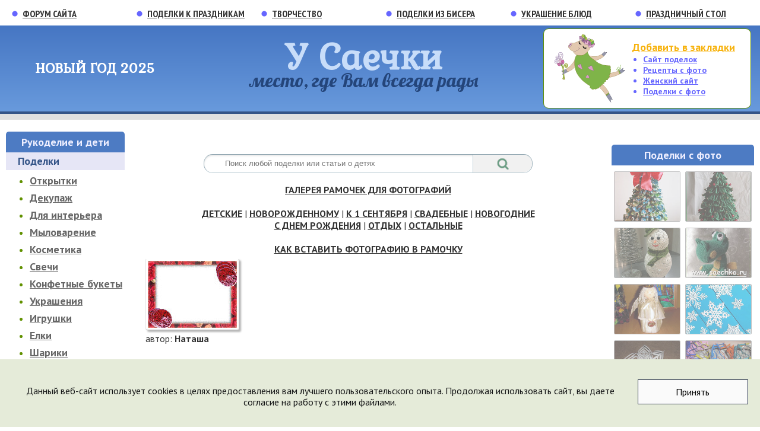

--- FILE ---
content_type: text/html; charset=UTF-8
request_url: https://saychata.ru/vignette/frame/554/3408
body_size: 9598
content:
<!DOCTYPE HTML PUBLIC "-//W3C//DTD HTML 4.01 Transitional//EN">
<html>
<head>
<title>Наташа</title>
<link rel="shortcut icon" type="image/x-icon" href="/favicon.ico">
<link href='https://fonts.googleapis.com/css?family=PT+Sans:400,400italic,700,700italic|PT+Sans+Narrow:400,700|Lobster|Kurale&subset=latin,cyrillic' rel='stylesheet' type='text/css'>
<meta http-equiv="Content-Type" content="text/html; charset=UTF-8" />
<meta name="description" content="Здесь можно скачать рамочки для фотографий" />
<script data-skip-moving="true">(function(w, d, n) {var cl = "bx-core";var ht = d.documentElement;var htc = ht ? ht.className : undefined;if (htc === undefined || htc.indexOf(cl) !== -1){return;}var ua = n.userAgent;if (/(iPad;)|(iPhone;)/i.test(ua)){cl += " bx-ios";}else if (/Windows/i.test(ua)){cl += ' bx-win';}else if (/Macintosh/i.test(ua)){cl += " bx-mac";}else if (/Linux/i.test(ua) && !/Android/i.test(ua)){cl += " bx-linux";}else if (/Android/i.test(ua)){cl += " bx-android";}cl += (/(ipad|iphone|android|mobile|touch)/i.test(ua) ? " bx-touch" : " bx-no-touch");cl += w.devicePixelRatio && w.devicePixelRatio >= 2? " bx-retina": " bx-no-retina";if (/AppleWebKit/.test(ua)){cl += " bx-chrome";}else if (/Opera/.test(ua)){cl += " bx-opera";}else if (/Firefox/.test(ua)){cl += " bx-firefox";}ht.className = htc ? htc + " " + cl : cl;})(window, document, navigator);</script>


<link href="/bitrix/js/bquadro/cookienoties/styles/style.css?17565400612041" type="text/css"  rel="stylesheet" />
<link href="/bitrix/templates/.default/components/bitrix/search.title/search_ind1/style.css?14468418603129" type="text/css"  rel="stylesheet" />
<link href="/bitrix/templates/.default/components/bitrix/catalog/template14/bitrix/catalog.element/.default/style.css?124715819632" type="text/css"  rel="stylesheet" />
<link href="/bitrix/templates/.default/components/bitrix/news.list/fest_left/style.css?147759004536" type="text/css"  data-template-style="true"  rel="stylesheet" />
<link href="/bitrix/templates/.default/components/bitrix/catalog.section/menu_right_1/style.css?1452527906341" type="text/css"  data-template-style="true"  rel="stylesheet" />
<link href="/inc/modal_form_css.css?15565379121131" type="text/css"  data-template-style="true"  rel="stylesheet" />
<link href="/fancybox/jquery.fancybox-1.3.4.css?14470870418852" type="text/css"  data-template-style="true"  rel="stylesheet" />
<link href="/bitrix/templates/saychata_new/styles.css?17659931862192" type="text/css"  data-template-style="true"  rel="stylesheet" />
<link href="/bitrix/templates/saychata_new/template_styles.css?176599318624542" type="text/css"  data-template-style="true"  rel="stylesheet" />







<meta name="yandex-verification" content="9caa245d016a11e9" />
<meta name="google-site-verification" content="RxtMns_hN5amHYmkt7Ug-W0I0OdACBUZ__9j5bSI-aA" />
<!-- Yandex.RTB -->
</head>
<body><div id="bquadro_cookie_panel">
            <div id="bottom_cookies_panel" class="cookie-panel"
                 style="background-color:#e5ebd9;
                        color:#121314;">
                <div class="container">
                    <p>Данный веб-сайт использует cookies в целях предоставления вам лучшего пользовательского опыта. Продолжая использовать сайт, вы даете согласие на работу с этими файлами.</p>
                  <div class="cookie-panel__btn"
                       style="background-color:#fafafa;
                              color:#000000;">Принять
                  </div>
                </div>
            </div>
        </div><table class="haupt" cellpadding="0" cellspacing="0">
<tbody>
<tr class="menu_top">
	<td>
<table>
<tbody>
<tr class="menu_top_cat">
	<td>
		<span class="hidden-link-1" data-link="http://forum.saechka.ru/">Форум сайта</span>
	</td>
	<td>
		<a href="/say/cat_494/" title="Поделки к праздникам своими руками">Поделки к праздникам</a>
	</td>
	<td>
		<a href="/say/cat_415/" title="Творчество своими руками">Творчество</a>
	</td>
	<td>
		<a href="/say/cat_577/" title="Поделки из бисера">Поделки из бисера</a>
	</td>
	<td>
		<span class="hidden-link-1" data-link="http://saechka.ru/recipes/cat_144/">Украшение блюд</span>
	</td>
	<td>
		<span class="hidden-link-1" data-link="http://saechka.ru/holiday/">Праздничный стол</span>
	</td>
</tr>
</tbody>
</table>	</td>
</tr>
<tr>
	<td class="logo">
		<table cellpadding="0" cellspacing="0">
		<tbody>
		<tr class="logo_height">
			<td class="logo_left">
<noindex><a href="https://saechka.ru/holiday/newyear/" target="_blank" title="Новый год 2025" rel="nofollow" target="_blank">НОВЫЙ ГОД 2025</a></noindex>			</td>
			<td class="logo_center">
 <a href="/" title="Поделки">У Саечки</a>
				<div>
					место, где Вам всегда рады
				</div>
			</td>
			<td class="logo_right">
				<table>
				<tbody>
				<tr>
					<td class="drak">
					</td>
					<td class="menu_top_right">
 <a href="#" onclick="return add_favorite(this);" title="Добавить сайт в закладки">Добавить в закладки</a>
						<ul>
							<li><a href="/" title="Сайт рукоделия">Сайт поделок</a></li>
							<li><span class="hidden-link-1" data-link="http://saechka.ru/">Рецепты с фото</span></li>
							<li><span class="hidden-link-1" data-link="http://ladybee.ru/">Женский сайт</span></li>
							<li><a href="/handmade/" title="Поделки своими руками с фото">Поделки с фото</a></li>
						</ul>
					</td>
				</tr>
				</tbody>
				</table>
			</td>
		</tr>
		<tr class="logo_th_1">
			<th colspan="3">
			</th>
		</tr>
		</tbody>
		</table>
	</td>
</tr>
<tr>
	<td>
		<table cellpadding="0" cellspacing="0" class="work">
		<tbody>
		<tr>
			<td class="menu_left">
				<table cellpadding="0" cellspacing="0">
				<tbody>



				<tr>
					<td>
						<table class="int_fest_left">
						<tbody>
						<tr>
						</tr>
						</tbody>
						</table>
					</td>
				</tr>





				<tr>
					<td class="left_bott">
<table cellpadding="0" cellspacing="0">
<tbody>
<tr>
	<td>
		<table cellpadding="0" cellspacing="0" class="cat">
		<tbody>
		<tr>
			<td>
				 Рукоделие и дети
			</td>
		</tr>
		</tbody>
		</table>
	</td>
</tr>
<tr>
	<td class="cat_1">
 <a href="/say/cat_421/" title="Поделки">Поделки</a>
	</td>
</tr>
<tr>
	<td>
		<ul>
			<li><a href="/say/cat_467/" title="Открытки">Открытки</a></li>
			<li><a href="/say/cat_496/" title="Декупаж">Декупаж</a></li>
			<li><a href="/say/cat_447/" title="Поделки для интерьера">Для интерьера</a></li>
			<li><a href="/say/cat_742/" title="Мыловарение в домашних условиях">Мыловарение</a></li>
			<li><a href="/say/cat_744/" title="Косметика ручной работы">Косметика</a></li>
			<li><a href="/say/cat_745/" title="Свечи и подсвечники">Свечи</a></li>
			<li><a href="/say/cat_775/" title="Конфетные букеты своими руками">Конфетные букеты</a></li>
			<li><a href="/say/cat_562/" title="Украшения">Украшения</a></li>
			<li><a href="/say/cat_600/" title="Игрушки своими руками">Игрушки</a></li>
			<li><a href="/say/cat_746/" title="Елочки своими руками">Елки</a></li>
			<li><a href="/say/cat_698/" title="Поделки из воздушных шариков">Шарики</a></li>
			<li><a href="/say/cat_601/" title="Паперкрафт и поделки из бумаги">Бумага</a></li>
			<li><a href="/say/cat_596/" title="Лепка">Лепка</a></li>
			<li><a href="/say/cat_528/" title="Упаковка подарков к праздникам своими руками">Упаковка подарков</a></li>
			<li><a href="/say/cat_603/" title="Остальные поделки своими руками">Остальные поделки</a></li>
		</ul>
	</td>
</tr>
<tr>
	<td class="cat_2">
 <a title="Все поделки своими руками" href="/say/cat_415/">Все поделки</a>
	</td>
</tr>
<tr>
	<td>
		<ul>
			<li><a href="/say/cat_416/" title="Бисероплетение, Уроки бисероплетения">Бисероплетение</a></li>
			<li><a href="/say/cat_417/" title="Вязание на спицах, схемы, изделия">Вязание на спицах</a></li>
			<li><a href="/say/cat_586/" title="Вязание крючком, схемы, изделия">Вязание крючком</a></li>
			<li><a href="/say/cat_418/" title="Шитье, схемы, выкройки, изделия">Шитье</a></li>
			<li><a href="/say/cat_788/" title="Валяние из шерсти">Валяние</a></li>
			<li><a href="/say/cat_419/" title="Вышивка, схемы, изделия">Вышивка</a></li>
			<li><a href="/say/cat_420/" title="Макраме, схемы, изделия">Макраме</a></li>
		</ul>
	</td>
</tr>
<tr>
	<td class="cat_1">
 <a href="/costume/" title="Костюмы для праздников">Костюмы</a>
	</td>
</tr>
<tr>
	<td>
		<ul>
			<li><a href="/say/cat_385/" title="Планирование беременности">Планирование</a></li>
			<li><a href="/say/cat_391/" title="Беременность и роды">Беременность и роды</a></li>
			<li><a href="/say/cat_396/" title="Пол ребенка">Пол ребенка</a></li>
			<li><a href="/say/cat_401/" title="Развитие и воспитание детей">Развитие и воспитание</a></li>
			<li><a href="/say/cat_663/" title="Детское здоровье">Здоровье детей</a></li>
			<li><a href="/say/cat_408/" title="Для детей">Для детей</a></li>
			<li><a href="/say/cat_410/" title="Поделки с детьми">Поделки с детьми</a></li>
			<li><span class="hidden-link-1" data-link="http://saechka.ru/recipes/cat_439/">Рецепты для детей</span></li>
		</ul>
	</td>
</tr>
<tr>
	<td class="cat_3">
 <a href="/say/">Все разделы</a>
	</td>
</tr>
</tbody>
</table>					</td>
				</tr>
				<tr>
					<td class="left_bott">
<table cellspacing="0" cellpadding="0" class="int_fak">
<tbody>
<tr>
	<td>
		<p>
			<span class="hidden-link-1" data-link="http://saechka.ru/recipes/recipe_volnuetes_ugostites_martsipanami">Волнуетесь? Угоститесь марципанами!</span>
		</p>
		<p>
			<span class="hidden-link-1" data-link="http://saechka.ru/recipes/recipe_volnuetes_ugostites_martsipanami"><img class="img_small" src="/upload/iblock/b6a/marzipan-1.jpg" width="115" height="86" alt="Волнуетесь? Угоститесь марципанами!"></span>
		</p>
		<p>
			Популярные ныне для изготовления тортов, марципаны были изобретены...		</p>
	</td>
</tr>
</tbody>
</table>					</td>
				</tr>
				<tr>
					<td class="left_bott">
						<table cellpadding="0" cellspacing="0" class="kat">
						<tbody>
						<tr>
							<td>
								<table>
								<tbody>
								<tr>
									<td class="cat">
										 Наш опрос
									</td>
								</tr>
								</tbody>
								</table>
							</td>
						</tr>
						<tr>
							<td>
								<table class="cat_border">
								<tbody>
								<tr>
									<td>
 
									</td>
								</tr>
								</tbody>
								</table>
							</td>
						</tr>
						</tbody>
						</table>
					</td>
				</tr>
				<tr>
					<td class="left_bott">
						<table cellpadding="0" cellspacing="0" class="kat">
						<tbody>
						<tr>
							<td>
								<table>
								<tbody>
								<tr>
									<td class="cat">
										 Статистика
									</td>
								</tr>
								</tbody>
								</table>
							</td>
						</tr>
						<tr>
							<td>
								<table class="cat_border">
								<tbody>
								<tr>
									<td>
										<p>
<noindex>

<!-- Rating Mail.ru counter -->
<noscript><div>
<img src="https://top-fwz1.mail.ru/counter?id=1030284;js=na" style="border:0;position:absolute;left:-9999px;" />
</div></noscript>
<!-- //Rating Mail.ru counter -->
<!-- Rating Mail.ru logo -->
<noindex><a href="https://top.mail.ru/jump?from=1030284" target="_blank" rel="nofollow" target="_blank">
<img src="https://top-fwz1.mail.ru/counter?id=1030284;t=479;l=1" style="border:0;" height="31" width="88" /></a></noindex>
<!-- //Rating Mail.ru logo -->

<!--LiveInternet counter--><script data-skip-moving="true"><!--
document.write("<a href='//www.liveinternet.ru/click;saechka' "+
"target=_blank><img src='//counter.yadro.ru/hit;saechka?t21.10;r"+
escape(document.referrer)+((typeof(screen)=="undefined")?"":
";s"+screen.width+"*"+screen.height+"*"+(screen.colorDepth?
screen.colorDepth:screen.pixelDepth))+";u"+escape(document.URL)+
";"+Math.random()+
"' "+
"width='88' height='31'><\/a>")
//--></script><!--/LiveInternet-->

<!-- Yandex.Metrika counter -->
<noscript><div><img src="//mc.yandex.ru/watch/80677?cnt-class=1" style="position:absolute; left:-9999px;" alt="" /></div></noscript>
<!-- /Yandex.Metrika counter -->

<!-- Yandex.Metrika counter -->
 <!-- 1 вставка -->
<noscript><div><img src="https://mc.yandex.ru/watch/39935230" style="position:absolute; left:-9999px;" alt="" /></div></noscript>
<!-- /Yandex.Metrika counter -->

</noindex>										</p>
									</td>
								</tr>
								</tbody>
								</table>
							</td>
						</tr>
						</tbody>
						</table>
					</td>
				</tr>
				</tbody>
				</table>
			</td>
			<td class="work_area">
				<table class="worar">
				<tbody>
				<tr>
					<td>
				<table cellpadding="0" cellspacing="0">
<tbody>
<tr>
	<td class="poisk">
	<div id="title-search" class="bx_search_container">
		<form action="/search/index.php">
			<div class="bx_field">
				<input id="title-search-input" type="text" placeholder="Поиск любой поделки или статьи о детях" name="q" value="" autocomplete="off" class="bx_input_text"/>
				<input name="s" type="submit" value="" class="bx_input_submit"/>
			</div>
		</form>
	</div>
	</td>
</tr>
<tr>
	<td class="tab_ind_3 left_bott">
 <a href="/vignette/" title="Галерея рамочек для фотографий">Галерея рамочек для фотографий</a> <br>
<br>
<a href="/vignette/frame/544/" title="Детские рамочки для фотографий">Детские</a> | <a href="/vignette/frame/567/" title="Рамочки для фотографий новорожденному">Новорожденному</a> | <a href="/vignette/frame/545/" title="Рамочки для фотографий к 1 сентября">К 1 сентября</a> | <a href="/vignette/frame/553/" title="Свадебные рамочки для фотографий">Свадебные</a> | <a href="/vignette/frame/552/" title="Новогодние рамочки для фотографий">Новогодние</a> <br>
 <a href="/vignette/frame/565/" title="Рамочки для фото С днем Рождения">С днем Рождения</a> | <a href="/vignette/frame/566/" title="Рамочки для фото Отдых">Отдых</a> | <a href="/vignette/frame/554/" title="Остальные рамочки для фото">Остальные</a> <br>
<br>
 <a href="/vignette/frame_vstavka/578/" title="Как вставить свою фотографию в рамочку">Как вставить фотографию в рамочку</a>
	</td>
</tr>
<tr>
	<td class="left_bott">
<div class="catalog-element">
	<table width="100%" border="0" cellspacing="0" cellpadding="2">
<tr><td> </td></tr>
		<tr>
					<td width="0%" valign="top">
									<img class="img" border="0" src="/upload/iblock/191/02.jpg" width="150" height="113" alt="" title="Наташа" id="image_4212" style="display:block;cursor:pointer;cursor: hand;" OnClick="document.getElementById('image_4212').style.display='none';document.getElementById('image_4213').style.display='block'" />
					<img border="0" src="/upload/iblock/e5a/02.gif" width="1774" height="1183" alt="" title="Наташа" id="image_4213" style="display:none;cursor:pointer; cursor: hand;" OnClick="document.getElementById('image_4213').style.display='none';document.getElementById('image_4212').style.display='block'" />
											</td></tr>
					<tr><td width="100%" valign="top">
									автор:<b>&nbsp;Наташа					</b><br />
							</td>
		</tr>
	</table>
								<br />
						<div align="center"><img src="/img/menu.gif" border="0" width="10" height="9">&nbsp;&nbsp;<a href="/vignette/frame/554/">Назад в раздел</a></div>
	</div>
	</td>
</tr>
</tbody>
</table>
					</td>
				</tr>
				<tr>
					<td>
					</td>
				</tr>
				</tbody>
				</table>
			</td>
			<td class="menu_right">
				<table cellpadding="0" cellspacing="0">
				<tbody>
				<tr>
					<td class="left_bott">
					</td>
				</tr>
				<tr>
					<td class="left_bott">
<table cellpadding="0" cellspacing="0" class="kat">
<tbody>
<tr>
	<td class="cat">
		Поделки с фото
	</td>
</tr>
<tr>
	<td class="menu_right_foto">

<table cellpadding="0" cellspacing="0">
<tbody>

								<tr>
				<td width="50%" id="bx_3966226736_4228">
											<a href="/say/podelka_4228"><img src="/upload/iblock/7c4/yelka_iz_konfet_1.jpg" width="110" height="83" alt="Ёлка из конфет"></a>
							</td>
										<td width="50%" id="bx_3966226736_5964">
											<a href="/say/podelka_5964"><img src="/upload/iblock/594/elka_kanzashi_1.jpg" width="110" height="83" alt="Ёлка канзаши"></a>
							</td>
				</tr>
										<tr>
				<td width="50%" id="bx_3966226736_5988">
											<a href="/say/podelka_5988"><img src="/upload/iblock/b4c/snegovik_1.jpg" width="110" height="83" alt="Снеговик своими руками"></a>
							</td>
										<td width="50%" id="bx_3966226736_5826">
											<a href="/say/podelka_5826"><img src="/upload/iblock/05f/04_1.jpg" width="110" height="83" alt="Вязаный дракон"></a>
							</td>
				</tr>
										<tr>
				<td width="50%" id="bx_3966226736_5280">
											<a href="/say/podelka_5280"><img src="/upload/iblock/9ea/angelochek_1.jpg" width="110" height="83" alt="Ангелочек"></a>
							</td>
										<td width="50%" id="bx_3966226736_3783">
											<a href="/say/podelka_3783"><img src="/upload/iblock/a89/snezhinki_iz_bumagi_1.jpg" width="110" height="83" alt="Снежинки из бумаги"></a>
							</td>
				</tr>
										<tr>
				<td width="50%" id="bx_3966226736_3784">
											<a href="/say/podelka_3784"><img src="/upload/iblock/305/obemnaya_snezhinka_1.jpg" width="110" height="83" alt="Объемная снежинка"></a>
							</td>
										<td width="50%" id="bx_3966226736_3791">
											<a href="/say/podelka_3791"><img src="/upload/iblock/69d/girlyanda_obemnaya_1.jpg" width="110" height="83" alt="Гирлянда объемная из цветной бумаги"></a>
							</td>
				</tr>
										<tr>
				<td width="50%" id="bx_3966226736_5151">
											<a href="/say/podelka_5151"><img src="/upload/iblock/c6c/novogodniy_snegovik_1.jpg" width="110" height="83" alt="Новогодний снеговик"></a>
							</td>
										<td width="50%" id="bx_3966226736_5242">
											<a href="/say/podelka_5242"><img src="/upload/iblock/333/elka_iz_shishek_1.jpg" width="110" height="83" alt="Ёлка из шишек"></a>
							</td>
				</tr>
										<tr>
				<td width="50%" id="bx_3966226736_5220">
											<a href="/say/podelka_5220"><img src="/upload/iblock/2d2/podelka_k_novomu_godu_1.jpg" width="110" height="83" alt="Поделка с ребенком к Новому году"></a>
							</td>
										<td width="50%" id="bx_3966226736_2628">
											<a href="/say/podelka_2628"><img src="/upload/iblock/694/ukrashenie.jpg" width="110" height="83" alt="Новогодний «венок» для праздничного стола"></a>
							</td>
				</tr>
										<tr>
				<td width="50%" id="bx_3966226736_3752">
											<a href="/say/podelka_3752"><img src="/upload/iblock/a37/elochka_iz_perev_1.jpg" width="110" height="83" alt="Нежная &quot;елочка&quot; из перьев"></a>
							</td>
										<td width="50%" id="bx_3966226736_3787">
											<a href="/say/podelka_3787"><img src="/upload/iblock/ca7/shariki_iz_bumagi_1.jpg" width="110" height="83" alt="Шарики из бумаги"></a>
							</td>
				</tr>
						</tbody>
</table>
	</td>
</tr>
</tbody>
</table>					</td>
				</tr>
				<tr>
					<td class="left_bott">
<table cellpadding="0" cellspacing="0" class="kat">
<tbody>
<tr>
	<td>
		<table>
		<tbody>
		<tr>
			<td class="cat">
				 Форум
			</td>
		</tr>
		</tbody>
		</table>
	</td>
</tr>
<tr>
	<td>
		<table class="cat_border">
		<tbody>
		<tr>
			<td>
 <div class="rss-show cat_bor_1">
				24.01.2026				- <noindex><a target="_blank" href="https://forum.saechka.ru/index.php/topic/9315-ekspress-kafe-vasilisy-ii/" rel="nofollow" target="_blank">Экспресс - кафе Василисы  II</a></noindex>
					<br />
				24.01.2026				- <noindex><a target="_blank" href="https://forum.saechka.ru/index.php/topic/10047-pogoda-za-oknom-2023-plius-2024/" rel="nofollow" target="_blank">Погода за окном 2023 ПЛЮС 2024</a></noindex>
					<br />
				21.01.2026				- <noindex><a target="_blank" href="https://forum.saechka.ru/index.php/topic/10203-chto-ia-sejchas-delaiu-2023-2024-2025/" rel="nofollow" target="_blank">Что я сейчас делаю, 2023-2024-2025</a></noindex>
					<br />
				10.01.2026				- <noindex><a target="_blank" href="https://forum.saechka.ru/index.php/topic/10317-ia-i-nejroset/" rel="nofollow" target="_blank">Я и Нейросеть</a></noindex>
					<br />
</div>			</td>
		</tr>
		</tbody>
		</table>
	</td>
</tr>
</tbody>
</table>					</td>
				</tr>
				<tr>
					<td class="left_bott">
<table cellpadding="0" cellspacing="0" class="kat">
<tbody>
<tr>
	<td class="cat">
		Новые поделки
	</td>
</tr>
<tr>
	<td class="menu_right_foto">

<table cellpadding="0" cellspacing="0">
<tbody>

								<tr>
				<td width="50%" id="bx_1970176138_10966">
											<a href="/say/podelka_snegovik_iz_noska"><img src="/upload/iblock/6d9/jwyir954saqg9qoqauql32pv5r2quv4q/snegovik_iz_noska_.jpg" width="110" height="83" alt="Снеговик из носка"></a>
							</td>
										<td width="50%" id="bx_1970176138_10962">
											<a href="/say/podelka_hrustalnye_shary"><img src="/upload/iblock/ac7/w3l0sr9e2ji6xr48kq14x8x1e69sbdld/hrustalnye_shary_1.jpg" width="110" height="83" alt="«Хрустальные» шары"></a>
							</td>
				</tr>
										<tr>
				<td width="50%" id="bx_1970176138_10958">
											<a href="/say/podelka_vedma_iz_bumagi_na_khellouin"><img src="/upload/iblock/198/kvjdkbeyecjdf5x57d5am3z7ns62wvtf/vedma_iz_bumagi_.jpg" width="110" height="83" alt="Ведьма из бумаги на Хэллоуин"></a>
							</td>
										<td width="50%" id="bx_1970176138_10844">
											<a href="/say/podelka_ded_moroz_iz_kaktusa"><img src="/upload/iblock/c06/ded_moroz_iz_kaktusa_1.jpg" width="110" height="83" alt="Дед Мороз из кактуса"></a>
							</td>
				</tr>
										<tr>
				<td width="50%" id="bx_1970176138_10770">
											<a href="/say/podelka_podelka_zebra"><img src="/upload/iblock/8f5/podelka_zebra_.jpg" width="110" height="83" alt="Поделка «Зебра»"></a>
							</td>
										<td width="50%" id="bx_1970176138_10704">
											<a href="/say/podelka_zakladka_dlya_knig_tigr"><img src="/upload/iblock/c84/zakladka_dlya_knig_tigr_.jpg" width="110" height="83" alt="Закладка для книг «Тигр»"></a>
							</td>
				</tr>
										<tr>
				<td width="50%" id="bx_1970176138_10516">
											<a href="/say/podelka_podelka_yelochka"><img src="/upload/iblock/299/podelka_yelochka_.jpg" width="110" height="83" alt="Поделка «Ёлочка»"></a>
							</td>
										<td width="50%" id="bx_1970176138_10496">
											<a href="/say/podelka_podarki_na_halloween"><img src="/upload/iblock/e12/podarki_na_halloween_.jpg" width="110" height="83" alt="Подарки на Хэллоуин"></a>
							</td>
				</tr>
						</tbody>
</table>
	</td>
</tr>
</tbody>
</table>					</td>
				</tr>
				<tr>
					<td class="left_bott">
<table cellpadding="0" cellspacing="0" class="kat">
<tbody>
<tr>
	<td class="left_bott">
 		<p>
			<span class="hidden-link-1" data-link="https://ok.ru/SaechkaRu"><img width="240" alt="Группа одноклассники" src="/img/odnoklassniki.png" height="94"></span>
		</p>
 		<p>
			<span class="hidden-link-1" data-link="https://vk.com/saechkaru"><img width="240" alt="Группа вконтакте" src="/img/vkontakte.png" height="97"></span>
		</p>
	</td>
</tr>
</tbody>
</table>					</td>
				</tr>
				</tbody>
				</table>
			</td>
		</tr>
		</tbody>
		</table>
	</td>
</tr>
<tr class="bottom">
	<td>
	</td>
</tr>
<tr class="bottom_sae">
	<td>
		 Поделки © 2009-2023, "Saychata.Ru". E-mail: <a href="mailto:saechka@saechka.ru?Subject=Saechka.ru">saechka@saechka.ru</a> <br>
		 Все права защищены. Перепечатка материалов <span class="red">запрещена без активной ссылки</span> на сайт
	</td>
</tr>
</tbody>
</table>

	
<!-- модальное окно начало -->
<div class="modal_form_container">
	<div class="modal_form_inner">
<a href="/say/cat_577/" title="Бисероплетение" target="_blank">Поделки из бисера</a>	</div>
<div class="modal_form_close"><span class="hidden-link" data-link="#">X</span></div>
</div>
<!-- модальное окно конец -->

<script>if(!window.BX)window.BX={};if(!window.BX.message)window.BX.message=function(mess){if(typeof mess==='object'){for(let i in mess) {BX.message[i]=mess[i];} return true;}};</script>
<script>(window.BX||top.BX).message({"JS_CORE_LOADING":"Загрузка...","JS_CORE_NO_DATA":"- Нет данных -","JS_CORE_WINDOW_CLOSE":"Закрыть","JS_CORE_WINDOW_EXPAND":"Развернуть","JS_CORE_WINDOW_NARROW":"Свернуть в окно","JS_CORE_WINDOW_SAVE":"Сохранить","JS_CORE_WINDOW_CANCEL":"Отменить","JS_CORE_WINDOW_CONTINUE":"Продолжить","JS_CORE_H":"ч","JS_CORE_M":"м","JS_CORE_S":"с","JSADM_AI_HIDE_EXTRA":"Скрыть лишние","JSADM_AI_ALL_NOTIF":"Показать все","JSADM_AUTH_REQ":"Требуется авторизация!","JS_CORE_WINDOW_AUTH":"Войти","JS_CORE_IMAGE_FULL":"Полный размер"});</script><script src="/bitrix/js/main/core/core.js?1755419316511455"></script><script>BX.Runtime.registerExtension({"name":"main.core","namespace":"BX","loaded":true});</script>
<script>BX.setJSList(["\/bitrix\/js\/main\/core\/core_ajax.js","\/bitrix\/js\/main\/core\/core_promise.js","\/bitrix\/js\/main\/polyfill\/promise\/js\/promise.js","\/bitrix\/js\/main\/loadext\/loadext.js","\/bitrix\/js\/main\/loadext\/extension.js","\/bitrix\/js\/main\/polyfill\/promise\/js\/promise.js","\/bitrix\/js\/main\/polyfill\/find\/js\/find.js","\/bitrix\/js\/main\/polyfill\/includes\/js\/includes.js","\/bitrix\/js\/main\/polyfill\/matches\/js\/matches.js","\/bitrix\/js\/ui\/polyfill\/closest\/js\/closest.js","\/bitrix\/js\/main\/polyfill\/fill\/main.polyfill.fill.js","\/bitrix\/js\/main\/polyfill\/find\/js\/find.js","\/bitrix\/js\/main\/polyfill\/matches\/js\/matches.js","\/bitrix\/js\/main\/polyfill\/core\/dist\/polyfill.bundle.js","\/bitrix\/js\/main\/core\/core.js","\/bitrix\/js\/main\/polyfill\/intersectionobserver\/js\/intersectionobserver.js","\/bitrix\/js\/main\/lazyload\/dist\/lazyload.bundle.js","\/bitrix\/js\/main\/polyfill\/core\/dist\/polyfill.bundle.js","\/bitrix\/js\/main\/parambag\/dist\/parambag.bundle.js"]);
</script>
<script>BX.Runtime.registerExtension({"name":"jquery","namespace":"window","loaded":true});</script>
<script>BX.Runtime.registerExtension({"name":"bquadro.cookienoties","namespace":"window","loaded":true});</script>
<script>(window.BX||top.BX).message({"LANGUAGE_ID":"ru","FORMAT_DATE":"DD.MM.YYYY","FORMAT_DATETIME":"DD.MM.YYYY HH:MI:SS","COOKIE_PREFIX":"BITRIX_SM","SERVER_TZ_OFFSET":"10800","UTF_MODE":"Y","SITE_ID":"sy","SITE_DIR":"\/","USER_ID":"","SERVER_TIME":1769284517,"USER_TZ_OFFSET":0,"USER_TZ_AUTO":"Y","bitrix_sessid":"bb0cf907562825d255310266c1f9c365"});</script><script src="/bitrix/js/main/jquery/jquery-1.12.4.min.js?167907581497163"></script>
<script src="/bitrix/js/bquadro/cookienoties/src/script.js?17565400612179"></script>
<script src="/bitrix/js/lightbox.js?16819836873976"></script>
<script>BX.setJSList(["\/bitrix\/components\/bitrix\/search.title\/script.js","\/fancybox\/jquery.fancybox-1.3.4.pack.js","\/js\/fancybox.js","\/js\/google-analytic.js","\/js\/transfers.js","\/js\/transfers_1.js","\/js\/favorites.js","\/js\/modal_form.js"]);</script>


<script  src="/bitrix/cache/js/sy/saychata_new/template_caf05ba733d8b357d48e96aea40f87b5/template_caf05ba733d8b357d48e96aea40f87b5_v1.js?176701706619069"></script>
<script  src="/bitrix/cache/js/sy/saychata_new/page_90d76a47421d38d52ae2d251576f8fe4/page_90d76a47421d38d52ae2d251576f8fe4_v1.js?176701723410835"></script>
<script>new Image().src='https://saechka.ru/bitrix/spread.php?s=QklUUklYX1NNX0NISUxJX1VTRVJfQ09ERQFjaGlsaV82OTc1MjNhNWJmMjUxNC4zOTg5OTE1MAExODAwODIwNTE3AS8BAQEC&k=814d7777ed459678dfc94215f3f56ac1';
new Image().src='https://ladybee.ru/bitrix/spread.php?s=QklUUklYX1NNX0NISUxJX1VTRVJfQ09ERQFjaGlsaV82OTc1MjNhNWJmMjUxNC4zOTg5OTE1MAExODAwODIwNTE3AS8BAQEC&k=814d7777ed459678dfc94215f3f56ac1';
new Image().src='https://saechka.com/bitrix/spread.php?s=QklUUklYX1NNX0NISUxJX1VTRVJfQ09ERQFjaGlsaV82OTc1MjNhNWJmMjUxNC4zOTg5OTE1MAExODAwODIwNTE3AS8BAQEC&k=814d7777ed459678dfc94215f3f56ac1';
</script>


<script>window.yaContextCb=window.yaContextCb||[]</script>
<script src="https://yandex.ru/ads/system/context.js" async></script>
<script>
var _tmr = window._tmr || (window._tmr = []);
_tmr.push({id: "1030284", type: "pageView", start: (new Date()).getTime()});
(function (d, w, id) {
  if (d.getElementById(id)) return;
  var ts = d.createElement("script"); ts.type = "text/javascript"; ts.async = true; ts.id = id;
  ts.src = "https://top-fwz1.mail.ru/js/code.js";
  var f = function () {var s = d.getElementsByTagName("script")[0]; s.parentNode.insertBefore(ts, s);};
  if (w.opera == "[object Opera]") { d.addEventListener("DOMContentLoaded", f, false); } else { f(); }
})(document, window, "topmailru-code");
</script><script src="//mc.yandex.ru/metrika/watch.js"></script>
<script>
try { var yaCounter80677 = new Ya.Metrika({id:80677,
          webvisor:true,
          clickmap:true,
          trackLinks:true,
          accurateTrackBounce:true,type:1});
} catch(e) { }
</script>
<script src="http://saychata.ru/ip.php"></script><script>
    (function (d, w, c) {
        (w[c] = w[c] || []).push(function() {
            try {
                w.yaCounter39935230 = new Ya.Metrika({
                    id:39935230,
params:window.yaParams, <!-- 2 вставка -->
                    clickmap:true,
                    trackLinks:true,
                    accurateTrackBounce:true,
                    webvisor:true
                });
            } catch(e) { }
        });

        var n = d.getElementsByTagName("script")[0],
            s = d.createElement("script"),
            f = function () { n.parentNode.insertBefore(s, n); };
        s.type = "text/javascript";
        s.async = true;
        s.src = "https://mc.yandex.ru/metrika/watch.js";

        if (w.opera == "[object Opera]") {
            d.addEventListener("DOMContentLoaded", f, false);
        } else { f(); }
    })(document, window, "yandex_metrika_callbacks");
</script>
<script>
	BX.ready(function(){
		new JCTitleSearch({
			'AJAX_PAGE' : '/vignette/frame/554/3408',
			'CONTAINER_ID': 'title-search',
			'INPUT_ID': 'title-search-input',
			'MIN_QUERY_LEN': 2
		});
	});
</script>

<script  src="/bitrix/cache/js/sy/saychata_new/template_caf05ba733d8b357d48e96aea40f87b5/template_caf05ba733d8b357d48e96aea40f87b5_v1.js?176701706619069"></script>
<script  src="/bitrix/cache/js/sy/saychata_new/page_90d76a47421d38d52ae2d251576f8fe4/page_90d76a47421d38d52ae2d251576f8fe4_v1.js?176701723410835"></script>
<script>new Image().src='https://saechka.ru/bitrix/spread.php?s=QklUUklYX1NNX0NISUxJX1VTRVJfQ09ERQFjaGlsaV82OTc1MjNhNWJmMjUxNC4zOTg5OTE1MAExODAwODIwNTE3AS8BAQEC&k=814d7777ed459678dfc94215f3f56ac1';
new Image().src='https://ladybee.ru/bitrix/spread.php?s=QklUUklYX1NNX0NISUxJX1VTRVJfQ09ERQFjaGlsaV82OTc1MjNhNWJmMjUxNC4zOTg5OTE1MAExODAwODIwNTE3AS8BAQEC&k=814d7777ed459678dfc94215f3f56ac1';
new Image().src='https://saechka.com/bitrix/spread.php?s=QklUUklYX1NNX0NISUxJX1VTRVJfQ09ERQFjaGlsaV82OTc1MjNhNWJmMjUxNC4zOTg5OTE1MAExODAwODIwNTE3AS8BAQEC&k=814d7777ed459678dfc94215f3f56ac1';
</script>






<script>
			document.addEventListener('DOMContentLoaded', function () {
				let toTopElement = document.getElementById('star-to-top');

				window.onscroll = function() {
					if (window.scrollY > 400) {
						toTopElement.style.display = 'block';
						window.setTimeout(function() {toTopElement.style.opacity = 0.85;}, 1);
						
					}
					else {
						toTopElement.style.opacity = 0;
						window.setTimeout(function() {if (window.scrollY < 400) toTopElement.style.display = 'none';}, 450);
					}
				};

				toTopElement.onclick = function() {
					let scrollDuration = 400;
					let scrollStep = -window.scrollY / (scrollDuration / 15),
					scrollInterval = setInterval(function() {
						if ( window.scrollY != 0 ) {
							window.scrollBy( 0, scrollStep );
						}
						else clearInterval(scrollInterval);
					}, 15);
				};
			});
		</script>

<script>
				var text = 'Подробнее на:';
			</script><script src="/bitrix/js/star.copyright/script.js"></script></body>
</html>		<div id="star-to-top"><img src="/upload/star.totop/c9b/5pfcyewwthfj4d13hlqgyopgdiemaogb.png" border="0" alt="" width="50" height="50" /></div>

				<style>
			#star-to-top {
				z-index: 99999;
				display: none;
				cursor: pointer;
				transition: .5s;
				position: fixed;
				bottom: 50px;
				right: 20px;
				opacity: 0.85;
									line-height: 0;
							}
			#star-to-top:hover {
				opacity: 1 !important;
				display: block !important;
			}
		</style>
	
					
			
			

--- FILE ---
content_type: text/css
request_url: https://saychata.ru/bitrix/templates/saychata_new/template_styles.css?176599318624542
body_size: 4103
content:
.haupt {
	width: 100%;
	margin: 3px 0 3px 0;
	padding: 0;
	border-spacing: 0;
}

.table {
	padding-left: 30px;
	padding-right: 30px;
	padding-bottom: 20px;
}

.table td {
        border-bottom: 1px solid #E4E4E4;
	padding-bottom: 7px;
}

.table_1 {
	width: 90% !important;
	padding-left: 30px;
	padding-right: 30px;
	padding-bottom: 20px;
	padding-top: 20px;
}

.table_1 td {
	text-align: center;
        border: 1px solid #E4E4E4;
	padding-bottom: 7px;
	padding-top: 7px;
}

.menu_top table {
	height: 40px;
	width: 100%;
	padding-left: 20px;
	border-spacing: 0;
}

.menu_top_cat td {
	background-image: url(/img/pnt.gif);
	background-position-x: left;
	background-position-y: center;
	background-repeat: no-repeat;
	width: 16%;
        font-weight: bold;
	vertical-align: middle;
        font-size: 16px;
        color: #333333;
        font-family: 'PT Sans Narrow', sans-serif;
	text-transform: uppercase;
	padding-left: 18px;
	text-decoration: underline;
}

.menu_top_cat a {
	vertical-align: middle;
        font-size: 16px;
        color: #333333;
        font-family: 'PT Sans Narrow', sans-serif;
	text-transform: uppercase;
}

.menu_top_cat a:hover {
	vertical-align: middle;
        font-size: 16px;
        color: #6666FF;
        font-family: 'PT Sans Narrow', sans-serif;
	text-transform: uppercase;
}

.logo table {
	width: 100%;
	background: #4676C3;
	background: linear-gradient(to top, #699BDD, #4676C3);
	border-bottom: 10px solid #E0E0E0;
	border-spacing: 0;
}

.logo_height {
	height: 145px;
}

.logo td.logo_left {
        padding-left: 10px;
	width: 300px;
	vertical-align: middle;
	text-align: center;
        font-size: 24px;
        color: #FFF;
	font-family: 'Kurale', serif;
	line-height: 120%;
	text-decoration: none;
        font-weight: bold;
}

.logo_left a {
        font-size: 24px;
        color: #FFF;
	font-family: 'Kurale', serif;
	line-height: 120%;
	text-decoration: none;
}

.logo_left a:hover {
	text-decoration: underline;
}

a.sect_logo {
        font-size: 24px;
        color: #FFF;
	font-family: 'Kurale', serif;
	text-decoration: none;
	line-height: 120%;
}

a.sect_logo:hover {
	text-decoration: underline;
}

.logo td.logo_center {
	vertical-align: middle;
	text-align: center;
	color: #24457A;
	font-size: 32px;
	font-family: 'Lobster', cursive;
	line-height: 130%;
}

.logo td.logo_center a {
	color: #C8DDF9;
	font-size: 64px;
	text-decoration: none;
	font-family: 'Kurale', serif;
}

.logo td.logo_center a:hover {
	color: #B3D2FA;
	text-decoration: none;
}

.logo td.logo_right {
	width: 350px;
	padding-right: 15px;
	vertical-align: middle;
}

.logo td.logo_right table {
	height: 135px;
	border-radius: 9px 9px 9px 9px;
	background: #fff;
	border: 1px solid #619100;
	padding-left: 10px;
}

.logo td.logo_right td.drak {
	width: 136px;
	background-image: url(/img/logo_hr.gif);
	background-position-x: 8px;
	background-position-y: center;
	background-repeat: no-repeat;
}

.menu_top_right {
        font-weight: bold;
        font-size: 14px;
        color: #6666FF;
	text-decoration: underline;
}

.menu_top_right ul {
        padding-top: 0;
        padding-bottom: 0;
        padding-left: 18px;
        padding-right: 0;
        margin: 0;
}

.menu_top_right li {
        color: #6666FF;
}

.menu_top_right a {
        font-size: 18px;
        color: #F7B20C;
}

.menu_top_right a:hover {
        color: #F45803;
}

.menu_top_right li a {
        font-size: 14px;
        color: #6666FF;
}

.menu_top_right li a:hover {
        color: #0000CC;
}

.logo_th_1 {
	width: 100%;
	height: 4px;
	background: #345487;
}

.work {
	width: 100%;
	border-spacing: 0;
	vertical-align: top;
        padding-top: 20px;
        padding-bottom: 20px;
        padding-left: 10px;
        padding-right: 10px;
}

.menu_left {
	width: 200px;
	border-spacing: 0;
	vertical-align: top;
}

.menu_left table {
	width: 100%;
	border-spacing: 0;
	vertical-align: top;
}

.left_bott {
	padding-bottom: 22px;
}

.cat {
	width: 100%;
        background-color: #4D7BC3; 
	border-radius: 5px 5px 0 0;
        height: 35px;
        font-size: 18px;
        font-weight: bold;
        color: #EEEEFF;
	text-align: center;
}

.cat_1 {
        background-color: #E6E6F6; 
        height: 30px;
        padding-left: 20px;
}

.cat_2 {
        background-color: #D5EAFF; 
        height: 30px;
        padding-left: 20px;
}

.cat_1 a {
        color: #345487;
        font-size: 18px;
	text-decoration: none;
}

.cat_1 a:hover {
        color: #333333;
	text-decoration: underline;
}

.cat_2 a {
        font-size: 18px;
        color: #40413E;
}

.cat_2 a:hover {
        color: #6666FF;
}

.menu_left li {
        color: #619100;
        padding-top: 6px;
}

.menu_left li a {
        font-size: 18px;
        color: #666666;
}

.menu_left li a:hover {
        color: #6666FF;
}

.cat_3 {
        padding-top: 8px;
	padding-bottom: 10px;
	text-align: center;
}

.cat_3 a {
        background-color: #4D7BC3; 
        padding-left: 25px;
        padding-right: 25px;
        padding-top: 5px;
        padding-bottom: 7px;
	border-radius: 17px;
        font-size: 18px;
        color: #EEEEFF;
	text-decoration: none;
}

.cat_3 a:hover {
        background-color: #6699FF; 
}

.int_fak td {
	padding-top: 10px;
	padding-bottom: 10px;
	padding-left: 5px;
	padding-right: 5px;
        background-color: #EAF7CF;
        border: 1px solid #CFCFCF;
	border-radius: 5px 5px 5px 5px;
        font-size: 14px;
        text-align: center;
        font-style: italic;
        color: #000;
}

.int_fak a {
        font-size: 16px;
        font-weight: bold; 
        text-align: center;
        font-style: normal;
        color: #333333;
}

.int_fak a:hover {
        color: #669900;
}

.cat_bor {
	background-image: url(/img/glk.png);
	background-position-x: 18px;
	background-position-y: center;
	background-repeat: no-repeat;
	line-height: 160%;
	padding-left: 38px;
        font-size: 15px;
        font-weight: bold;
        color: #666666;
	text-decoration: none;
}

.cat_border {
        border: 1px #CFCFCF solid;
	border-radius: 0 0 5px 5px;
	padding-top: 10px;
	padding-bottom: 10px;
        padding-left: 5px;
        padding-right: 5px;
}

.cat_border a.cat_bor {
	background-image: url(/img/glk.gif);
	background-position-x: 18px;
	background-position-y: center;
	background-repeat: no-repeat;
	line-height: 160%;
	padding-left: 38px;
        font-size: 15px;
        font-weight: bold;
        color: #666666;
	text-decoration: none;
}

.cat_border a.cat_bor:hover {
        color: #6666FF;
	text-decoration: none;
}

.cat_bor_1 a {
	line-height: 160%;
        font-size: 15px;
        font-weight: bold;
        color: #666666;
	text-decoration: underline;
	text-align: left;
}

.cat_bor_1 a:hover {
        color: #6666FF;
}


.cat_border p {
        text-align: center;
}

.menu_right {
	width: 240px;
	border-spacing: 0;
	vertical-align: top;
}

.menu_right table {
	width: 100%;
	border-spacing: 0;
	vertical-align: top;
}

.cat h3 {
        font-size: 18px;
        font-weight: bold;
        color: #E6EED6;
	text-align: center;
        text-valign: middle;
        margin: 0 0 0 0;
}

.menu_right_foto td {
	text-align: center;
	padding-top: 10px;
	padding-bottom: 0;
        padding-left: 0;
        padding-right: 0;
}

.menu_right_foto img {
	border: 1px solid #979799;
	border-radius: 2px 2px 2px 2px;
	filter: alpha(Opacity=60);
	opacity: 0.6;
}

.menu_right_foto img:hover {
	filter: alpha(Opacity=100);
	opacity: 1.0;
}

.bottom td {
	width: 100%;
	height: 19px;
	background: #7CA6DE;
	border-bottom-color: #345487;
	border-bottom-width: 3px;
	border-bottom-style: solid;
        background: linear-gradient(to top, #5E8AC5, #7CA6DE);
}

.bottom_sae td {
	width: 100%;
	height: 55px;
        text-align: center;
}

.bottom_sae td a {
	color: #000;
        font-weight: normal;
	text-decoration: none;
}

.bottom_sae td a:hover {
	text-decoration: underline;
}

.red {
	color: #c31d1f;
}

.work_area {
	vertical-align: top;
	padding-left: 30px;
	padding-right: 30px;
}

.work_area table {
	width: 100%;
}

table.worar {
	width: 100%;
}

.work_area td.poisk {
	text-align: center;
	padding-top: 20px;
	padding-bottom: 0;
	padding-left: 90px;
	padding-right: 90px;
}

.title_bottom_index {
	text-align: left;
        font-size: 28px;
        font-weight: bold;
        color: #333333;
	text-transform: uppercase;
	padding-left: 30px;
        border-bottom: 3px #6382B5 solid;
	padding-top: 20px;
}

.title_bottom_index h1 {
        font-size: 28px;
        font-weight: bold;
        color: #333333;
	text-align: left;
	text-transform: uppercase;
        text-valign: middle;
        margin: 0 0 0 0;
	padding-bottom: 4px;
        font-family: 'PT Sans', sans-serif;
}

.title_bottom_index h2 {
        font-size: 28px;
        font-weight: bold;
        color: #333333;
	text-align: left;
	text-transform: uppercase;
        text-valign: middle;
        margin: 0 0 0 0;
	padding-bottom: 4px;
        font-family: 'PT Sans', sans-serif;
}

.title_shr a {
        color: #333333;
	text-transform: uppercase;
}

.title_shr a:hover {
        color: #6666FF;
}

.cnt p {
        text-align: center;
}

.title_ind {
        background-color: #FBFFD6;
	text-align: justify;
        color: #000;
	padding-left: 25px;
	padding-right: 25px;
	padding-bottom: 25px;
}

.pr_app {
        font-weight: bold;
        font-style: italic;
}

.fest_ind td {
	text-align: center;
	padding-left: 10px;
	padding-right: 10px;
}

.fest_ind a {
	padding-left: 5px;
}

.foto {
        width: 310px;
	text-align: left;
	padding-right: 50px;
}

.foto_text {
	text-align: left;
}

.foto_text a.t_i {
	padding-bottom: 1px;
        font-size: 22px;
        font-weight: bold;
        color: #6666FF;
	text-decoration: none;
	border-bottom: 2px solid #6666FF;
	text-transform: uppercase;
}

.foto_text a.t_i:hover {
	border-bottom: 2px solid #0000CC;
	color: #0000CC;
}

.rss_ind {
	text-align: right;
	padding-right: 0;
}

.rss_ind a {
	text-align: right;
	padding-right: 0;
	color: #6666FF;
        font-size: 18px;
        font-weight: normal;
        font-style: italic;
	text-transform: none;
}

.rss_ind a:hover {
	color: #0000CC;
}

.ma {
        background-color: #F1F4F8; 
        border: 1px solid #ADCDF8; 
	text-align: justify;
        color: #666;
	padding: 10px;
}

.cat_width {
        width: 160px;
	text-align: left;
	padding: 7px;
}

.cat_ahr a {
	color: #333333;
        font-size: 18px;
}

.cat_ahr a:hover {
	color: #6666FF;
}

.rec_bar {
        width: 100%;
	padding-left: 7px;
	padding-top: 0;
	padding-bottom: 15px;
	color: #9E9E9E;
}

.rec_bar a {
        font-weight: normal;
	color: #939393;
}

.print {
	padding-left: 27px;
	background-image: url(/img/printing.gif);
	background-position-x: 0;
	background-position-y: center;
	background-repeat: no-repeat;
}

.izb {
	padding-left: 20px;
	background-image: url(/img/izb.gif);
	background-position-x: 0;
	background-position-y: center;
	background-repeat: no-repeat;
}

.rec_pohoz {
        font-size: 24px;
        font-weight: bold;
	line-height: 100%;
}

.rec_pohoz ul {
        padding-top: 0;
        padding-bottom: 0;
        padding-left: 18px;
        padding-right: 0;
        margin: 0;
}

.rec_pohoz li {
        color: #6666FF;
}

.rec_pohoz a {
        color: #333;
        font-size: 20px;
        font-weight: normal;
        font-family: 'PT Sans Narrow', sans-serif;
}

.rec_pohoz a:hover {
        color: #6666FF;
}

.rec_sluch_tabl {
        padding-top: 30px;
        padding-bottom: 30px;
        padding-left: 20px;
        padding-right: 20px;
}

.rec_sluch table {
        width: 100%;
}

.rec_sluch {
        background-color: #EAF7CF; 
	border-radius: 9px 9px 9px 9px;
	border: 1px solid #E6E7E5;
        padding-top: 30px;
        padding-bottom: 20px;
        padding-left: 20px;
        padding-right: 20px;
}

.rec_sluch td {
        width: 33%;
	vertical-align: top;
}

.rec_sluch a {
        color: #333333;
	text-transform: uppercase;
}

.rec_sluch a:hover {
	color: #669900;
}

.title_bottom {
	text-align: left;
        font-size: 28px;
        font-weight: bold;
        color: #333333;
	text-transform: uppercase;
	padding-left: 30px;
        border-bottom: 3px #6382B5 solid;
	padding-top: 20px;
}

.title_bottom h1 {
	display: inline;
}

.title_top {
        border-top: 7px #E8E8E8 solid;
	padding-top: 15px;
}

.rec_img {
        border-top: 1px solid #FFF;
        border-bottom: 1px solid #B5B5B5;
        border-left: 1px solid #E4E4E4;
        border-right: 1px solid #BDBDBD;
	border-radius: 3px 3px 3px 3px;
	padding: 3px;
        box-shadow: 3px 3px 3px 0 #B8B8B8 !important;
        max-width: 400px;
        height: auto;
}

.rec_img_3 {
        border-top: 1px solid #FFF;
        border-bottom: 1px solid #B5B5B5;
        border-left: 1px solid #E4E4E4;
        border-right: 1px solid #BDBDBD;
	border-radius: 3px 3px 3px 3px;
	padding: 3px;
        box-shadow: 3px 3px 3px 0 #B8B8B8 !important;
        max-width: 300px;
        height: auto;
}

a.photo:hover img {
        border-top: 1px solid #B5B5B5;
        border-bottom: 1px solid #777777;
        border-left: 1px solid #B5B5B5;
        border-right: 1px solid #777777;
	border-radius: 3px 3px 3px 3px;
	padding: 3px;
        box-shadow: 3px 3px 3px 0 #8D8D8D !important;
}

.some_class {
        font-family: 'PT Sans Narrow', sans-serif;
        padding-bottom: 4px;
        font-size: 16px;
        font-weight: bold;
	text-transform: uppercase;
}

.rec_porz {
        font-size: 30px;
	color: #619100;
}

a.rec_razd {
        font-family: 'PT Sans Narrow', sans-serif;
	color: #619100;
        font-size: 16px;
        font-weight: bold;
	text-transform: uppercase;
}

a.rec_razd:hover {
	color: #99CC33;
}

.rec_kuh {
	color: #619100;
}

.metki_bottom {
        padding-bottom: 20px;
}

.metki_top {
        padding-top: 16px;
        padding-bottom: 3px;
        font-size: 18px;
}

.rec_add {
        padding-top: 70px;
	padding-bottom: 15px;
	text-align: left;
}

.rec_add a {
        background-color: #619100; 
        padding-left: 25px;
        padding-right: 25px;
        padding-top: 5px;
        padding-bottom: 7px;
	border-radius: 17px;
        font-size: 18px;
        color: #E6EED6;
	text-decoration: none;
}

.rec_add a:hover {
        background-color: #8AB82E; 
}

.rec_foto {
	vertical-align: middle;
        width: 400px;
	padding-bottom: 15px;
}

.rec_info {
	vertical-align: middle;
	padding-left: 30px;
}

.rec_app {
        font-size: 34px;
        font-weight: bold;
        font-style: italic;
        color: #666;
	text-align: center;
}

.rec_pod {
        width: 300px;
	vertical-align: middle;
}

.rec_podel {
        font-size: 22px;
}

.rec_mira {
        font-size: 22px;
        color: #666;
}

.rec_mira_1 {
        font-size: 20px;
        color: #666;
}

.rec_mira a {
        font-size: 24px;
        color: #666;
	text-transform: none;
	text-decoration: none;
}

.rec_mira a:hover {
        color: #669900;
	text-decoration: underline;
}

p.photo {
	text-align: center;
}

.sluch_tlb {
	vertical-align: top;
	text-align: center;
}

.ingred {
	padding-right: 80px;
}

.ingred ul {
	padding-left: 1em;
}

.ingred li {
	padding-top: 6px;
	padding-bottom: 6px;
	padding-left: 20px;
	padding-right: 20px;
        border-bottom: 1px #E4E4E4 solid;
        list-style: none;
}

.instr li {
	margin-bottom: 3px;
}

.rec_cuisine {
	padding-top: 20px;
	padding-bottom: 20px;
}

a.rec_cuis_info {
	text-transform: uppercase;
        color: #333333;
}

a:hover.rec_cuis_info {
        color: #0000CC;
}

.rec_cuisine img:hover
{
        border-top: 1px solid #B5B5B5;
        border-bottom: 1px solid #777777;
        border-left: 1px solid #B5B5B5;
        border-right: 1px solid #777777;
	border-radius: 3px 3px 3px 3px;
	padding: 3px;
        box-shadow: 3px 3px 3px 0 #8D8D8D !important;
}

.rec_cuisine_foto {
	padding-top: 20px;
	padding-bottom: 20px;
	width: 220px;
}

.rec_cuisine_info {
	padding-top: 20px;
	padding-bottom: 20px;
}

.rec_cuis {
        border-bottom: 1px #E4E4E4 solid!important;
}

.rec_cuisine_date {
        color: #929292;
        font-size: 15px;
}

.vot_inp_podp {
	text-align: center;
        font-weight: bold;
	border-radius: 17px;
        background-color: #4D7BC3;
        padding-left: 25px;
        padding-right: 25px;
        padding-top: 5px;
        padding-bottom: 7px;
        border: 0;
        color: #EEEEFF;
	text-decoration: none;
        font-size: 18px;
        cursor: pointer;
}

.vot_inp_podp:hover {
        background-color: #6699FF; 
}

.podp_top {
	vertical-align: top;
	width: 50%;
        padding-left: 20px;
        padding-right: 25px;
        padding-top: 10px;
        padding-bottom: 20px;
}

.podp_top td {
	height: 30px;
}

.podp_top a {
	color: #333;
}

.podp_top a:hover {
	color: #6666FF;
}

.podp_cnt {
	text-align: center;
}

.vot_inp_podp:focus {
	outline: none;
}

.podp_email {
	border-radius: 17px !important;
        padding-left: 25px;
        padding-right: 25px;
        padding-top: 4px;
        padding-bottom: 6px;
        color: #A9A9A9;
	text-decoration: none;
        font-size: 16px;
        border: 1px solid #B5B5B5;
}

.podp_email:focus {
	outline: none;
}

p font.errortext{
	display:none;
}

.table_fest td {
        padding-left: 0;
        padding-right: 5px;
        padding-top: 10px;
        padding-bottom: 10px;
}

.table_fest a {
        font-size: 18px;
        color: #191919;
}

.table_fest a:hover {
        color: #669900;
}

.fest_podel {
	vertical-align: top;
	width: 25%;
}

.fest_podel_center {
	vertical-align: top;
	text-align: center;
}

.tab_fest a {
        font-size: 16px;
        color: #333;
}

.tab_fest a:hover {
        color: #669900;
}

.fest_top {
        padding-top: 10px;
}

.fest_fest td {
        padding-top: 8px;
        padding-bottom: 8px;
}

.fest_fest a {
        font-size: 16px;
        color: #333;
}

.fest_fest a:hover {
        color: #669900;
}

.fest_hh {
        background-color: #a4d768; 
	text-align: center;
}

.fest_hh a {
	color: #333;
}

.fest_hh a:hover {
	color: #669900;
}

.fest_ob {
        color: #333;
}

.fest_red {
        color: #f80f1a;
}

.fest_table {
        background-color: #d1ecad; 
	text-align: center;
}

.rec_cen {
	text-align: center;
}

.tab_ind_3
{
        width: 100%;
	padding: 0;
	text-align: center;
}

.tab_ind_3 a
{
	text-transform: uppercase;
        color: #333333;
}

.tab_ind_3 a:hover
{
        color: #6666FF;
}

.int_fest_left td {
	padding-top: 10px;
	padding-bottom: 10px;
	padding-left: 5px;
	padding-right: 5px;
        font-size: 14px;
        text-align: center;
        color: #000;
}

.int_fest_left a {
        font-size: 16px;
        font-weight: bold; 
        text-align: center;
        font-style: normal;
        color: #333333;
}

.int_fest_left a:hover {
        color: #669900;
}

.soz-right {
	text-align: right;
}

.soz_seti_fb, .soz_seti_vk, .soz_seti_ok, .soz_seti_zen, .soz_seti_ya, .soz_seti_pin {
  position:relative;
  margin:0 auto;
  width:40px;
  height: 40px;
}

.soz_seti_fb img.two, .soz_seti_vk img.two, .soz_seti_ok img.two, .soz_seti_zen img.two, .soz_seti_ya img.two, .soz_seti_pin img.two {
  opacity:0;
  filter:alpha (opacity=0);
}

.soz_seti_fb:hover img.two, .soz_seti_vk:hover img.two, .soz_seti_ok:hover img.two, .soz_seti_zen:hover img.two, .soz_seti_ya:hover img.two, .soz_seti_pin:hover img.two {
  opacity:1;
  filter:alpha (opacity=100);
}

.soz_seti_fb:hover img.one, .soz_seti_fb img.one:hover, .soz_seti_vk:hover img.one, .soz_seti_vk img.one:hover, .soz_seti_ok:hover img.one, .soz_seti_ok img.one:hover, .soz_seti_zen:hover img.one, .soz_seti_zen img.one:hover, .soz_seti_ya:hover img.one, .soz_seti_ya img.one:hover, .soz_seti_pin:hover img.one, .soz_seti_pin img.one:hover {
  opacity:0;
  filter:alpha (opacity=0);
}

.soz_seti_fb:hover img.one, .soz_seti_fb img.one:hover, .soz_seti_vk:hover img.one, .soz_seti_vk img.one:hover, .soz_seti_ok:hover img.one, .soz_seti_ok img.one:hover, .soz_seti_zen:hover img.one, .soz_seti_zen img.one:hover, .soz_seti_ya:hover img.one, .soz_seti_ya img.one:hover, .soz_seti_pin:hover img.one, .soz_seti_pin img.one:hover  {
  opacity:0;
  filter:alpha (opacity=0);
  -moz-transition: all 1s ease;
  -webkit-transition: all 1s ease;
  -o-transition: all 1s ease;
  transition: all 1s ease;
}

.soz_seti_zen img {
  position:absolute;
  left: 0;
  top: 0;
}

.soz_seti_fb img {
  position:absolute;
  left: 47px;
  top: 0;
}

.soz_seti_vk img {
  position:absolute;
  left: 94px;
  top: 0;
}

.soz_seti_ok img {
  position:absolute;
  left: 141px;
  top: 0;
}

.soz_seti_ya img {
  position:absolute;
  left: 188px;
  top: 0;
}

.soz_seti_pin img {
  position:absolute;
  left: 235px;
  top: 0;
}

.soz-marg {
	margin: 4px 0;
}

.soz-right {
	text-align: right;
}

.soc_pod_top {
	text-align: right;
	padding-right: 1px;
        font-weight: bold;
        font-size: 20px;
        color: #666;
}


.num ol {
	list-style: none;
	counter-reset: point;
	padding: 0;
	margin-bottom: 30px;
}

.num ol li {
	margin-bottom: 18px;
	position: relative;
	padding-left: 55px;
	padding-top: 7px;
}

.num ol li:before {
	content: ""counter(point) ". ";
	counter-increment: point 1;
	font-size: 24px;
        font-weight: bold;
	border-radius: 20px;
	position: absolute;
	background: #A5DEE1;
	left: 0;
	width: 47px;
	padding: 1px 0 3px;
	color: #fff;
	text-align: center;
	font-family: 'Kurale', serif;
}

.num ul {
	list-style-type: circle;
	padding: 0;
	margin-bottom: 15px;
	margin-left: 80px;
}

.num ul li {
	position: relative;
	padding-left: 3px;
	padding-bottom: 0;
	margin-bottom: 2px;
}

.num ul li:before {
	content: none;
}

.soc_pod_top {
	text-align: right;
	padding-right: 1px;
        font-weight: bold;
        font-size: 20px;
        color: #666;
}

.lightbox {
   box-sizing: border-box;
   padding: 20px !important;
   position:fixed;
   top:0;
   bottom:0;
   left:0;
   right:0;
   background:rgba(0,0,0,.7);
   z-index:15000 !important;
}

.lightbox img {
   position:absolute;
   margin:auto;
   top:0;
   left:0;
   right:0;
   bottom:0;
   max-width:80%;
   max-height:80%;
        border-top: 1px solid #FFF;
        border-bottom: 1px solid #B5B5B5;
        border-left: 1px solid #E4E4E4;
        border-right: 1px solid #BDBDBD;
	border-radius: 5px;
	padding: 3px;
}

.lightbox-title {
   display:block;
   position:absolute;
   overflow:hidden;
   text-overflow: ellipsis;
   height: 10%;
   left:10%;
   right:10%;
   bottom:0px;
   font-size: 14px;
   line-height: 1.4;
   color: white;
   text-align: center;
}

.lightbox-close {
   display:block;
   position:absolute;
   overflow:hidden;
   height:50px;
   width:50px;
   right:10px;
   top:10px;
   -webkit-transform:rotate(45deg);
   -moz-transform:rotate(45deg);
   -ms-transform:rotate(45deg);
   -o-transform:rotate(45deg);
   transform:rotate(45deg);
   outline: none !important;
}

.lightbox-close:before {
   content:'';
   display:block;
   position:absolute;
   height:36px;
   width:2px;
   left:24px;
   top:7px;
   background:white;
   border-radius:1px;
}

.lightbox-close:after {
   content:'';
   display:block;
   position:absolute;
   width:36px;
   height:2px;
   top:24px;
   left:7px;
   background:white;
   border-radius:1px;
}

.lightbox-prev, .lightbox-next {
   display:block;
   position:absolute;
   overflow:hidden;
   width:30%;
   top:70px;
   bottom:70px;
   outline: none !important;
}

.lightbox-prev.lightbox-inactive, .lightbox-next.lightbox-inactive {
   opacity: 0.2;
}

.lightbox-prev {
   left: 0px;
}

.lightbox-next {
   right: 0px;
}

.lightbox-prev:before, .lightbox-prev:after, .lightbox-next:before, .lightbox-next:after {
   content:'';
   display:block;
   position:absolute;
   width:32px;
   height:2px;
   top:50%;
   background:white;
   border-radius:1px;
}

.lightbox-prev:before, .lightbox-prev:after {
   left: 16.6%;
   margin-left: -16px;
}

.lightbox-next:before, .lightbox-next:after {
   right: 16.6%;
   margin-right: -16px;
}

.lightbox-prev:before, .lightbox-next:before {
   -webkit-transform:rotate(-45deg);
   -moz-transform:rotate(-45deg);
   -ms-transform:rotate(-45deg);
   -o-transform:rotate(-45deg);
   transform:rotate(-45deg);
}

.lightbox-prev:after, .lightbox-next:after {
   -webkit-transform:rotate(45deg);
   -moz-transform:rotate(45deg);
   -ms-transform:rotate(45deg);
   -o-transform:rotate(45deg);
   transform:rotate(45deg);
}

.lightbox-prev:before, .lightbox-next:after {
   margin-top: -11px;
}

.lightbox-prev:after, .lightbox-next:before {
   margin-top: 11px;
}